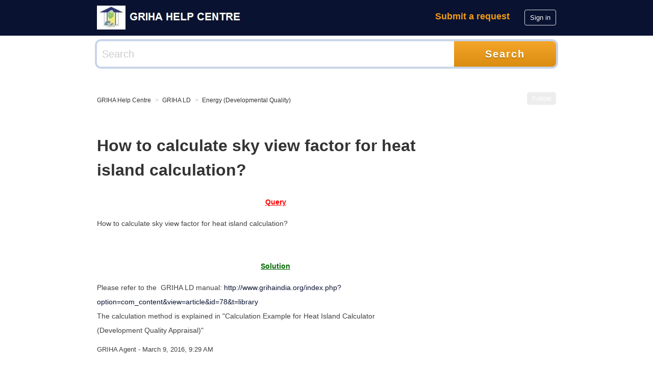

--- FILE ---
content_type: text/html; charset=utf-8
request_url: https://helpcentre.grihaindia.org/hc/en-us/articles/207918665-How-to-calculate-sky-view-factor-for-heat-island-calculation
body_size: 3713
content:
<!DOCTYPE html>
<html dir="ltr" lang="en-US">
<head>
  <meta charset="utf-8" />
  <!-- v26880 -->


  <title>How to calculate sky view factor for heat island calculation? &ndash; GRIHA Help Centre</title>

  <meta name="csrf-param" content="authenticity_token">
<meta name="csrf-token" content="">

  <meta name="description" content="Query  How to calculate sky view factor for heat island calculation?     Solution  Please refer to the  GRIHA LD manual:..." /><meta property="og:image" content="https://helpcentre.grihaindia.org/hc/theming_assets/01HZM4EXD54AYKMD40S93FJ7FK" />
<meta property="og:type" content="website" />
<meta property="og:site_name" content="GRIHA Help Centre" />
<meta property="og:title" content="How to calculate sky view factor for heat island calculation?" />
<meta property="og:description" content="Query
How to calculate sky view factor for heat island calculation?
 
Solution
Please refer to the  GRIHA LD manual: http://www.grihaindia.org/index.php?option=com_content&amp;view=article&amp;..." />
<meta property="og:url" content="https://helpcentre.grihaindia.org/hc/en-us/articles/207918665-How-to-calculate-sky-view-factor-for-heat-island-calculation" />
<link rel="canonical" href="https://helpcentre.grihaindia.org/hc/en-us/articles/207918665-How-to-calculate-sky-view-factor-for-heat-island-calculation">
<link rel="alternate" hreflang="en-us" href="https://helpcentre.grihaindia.org/hc/en-us/articles/207918665-How-to-calculate-sky-view-factor-for-heat-island-calculation">
<link rel="alternate" hreflang="x-default" href="https://helpcentre.grihaindia.org/hc/en-us/articles/207918665-How-to-calculate-sky-view-factor-for-heat-island-calculation">

  <link rel="stylesheet" href="//static.zdassets.com/hc/assets/application-f34d73e002337ab267a13449ad9d7955.css" media="all" id="stylesheet" />
    <!-- Entypo pictograms by Daniel Bruce — www.entypo.com -->
    <link rel="stylesheet" href="//static.zdassets.com/hc/assets/theming_v1_support-e05586b61178dcde2a13a3d323525a18.css" media="all" />
  <link rel="stylesheet" type="text/css" href="/hc/theming_assets/954089/537779/style.css?digest=33378429906201">

  <link rel="icon" type="image/x-icon" href="/hc/theming_assets/01HZM4EY496S2QZTHNF5M43TRK">

    <script src="//static.zdassets.com/hc/assets/jquery-ed472032c65bb4295993684c673d706a.js"></script>
    

  <!-- add code here that should appear in the document head -->

  <script type="text/javascript" src="/hc/theming_assets/954089/537779/script.js?digest=33378429906201"></script>
</head>
<body class="">
  
  
  

  <header class="header">
  <div class="header-inner clearfix">
    <div class="logo"><a title="Home" href="/hc/en-us">
      <img src="/hc/theming_assets/01HZM4EXD54AYKMD40S93FJ7FK" alt="Logo">
    </a></div>
    <nav class="user-nav">
      
      
      <a class="submit-a-request" href="/hc/en-us/requests/new">Submit a request</a>
      
        <a class="login" data-auth-action="signin" role="button" rel="nofollow" title="Opens a dialog" href="https://grihaservice.zendesk.com/access?brand_id=537779&amp;return_to=https%3A%2F%2Fhelpcentre.grihaindia.org%2Fhc%2Fen-us%2Farticles%2F207918665-How-to-calculate-sky-view-factor-for-heat-island-calculation&amp;locale=en-us">Sign in</a>

    </nav>
  </div>
</header>


  <main role="main">
    <div class="search-box">
  <form role="search" class="search" data-search="" action="/hc/en-us/search" accept-charset="UTF-8" method="get"><input type="hidden" name="utf8" value="&#x2713;" autocomplete="off" /><input type="search" name="query" id="query" placeholder="Search" aria-label="Search" />
<input type="submit" name="commit" value="Search" /></form>
</div>

<nav class="sub-nav">
  <ol class="breadcrumbs">
  
    <li title="GRIHA Help Centre">
      
        <a href="/hc/en-us">GRIHA Help Centre</a>
      
    </li>
  
    <li title="GRIHA LD">
      
        <a href="/hc/en-us/categories/200895485-GRIHA-LD">GRIHA LD</a>
      
    </li>
  
    <li title="Energy (Developmental Quality)">
      
        <a href="/hc/en-us/sections/201796535-Energy-Developmental-Quality">Energy (Developmental Quality)</a>
      
    </li>
  
</ol>

  <a class="article-subscribe" title="Opens a sign-in dialog" rel="nofollow" role="button" data-auth-action="signin" aria-selected="false" href="/hc/en-us/articles/207918665-How-to-calculate-sky-view-factor-for-heat-island-calculation/subscription.html">Follow</a>
</nav>

<div class="article-column">
  <article>    
    <h1> How to calculate sky view factor for heat island calculation?</h1>
    <div class="article-body markdown">
      <p class="wysiwyg-text-align-center" style="font: 100 14px/28px Helvetica, sans-serif; text-align: center; color: #404040; text-transform: none; text-indent: 0px; letter-spacing: normal; word-spacing: 0px; white-space: normal; box-sizing: border-box; widows: 1; background-color: #ffffff;"><span class="wysiwyg-underline wysiwyg-color-red" style="color: red; text-decoration: underline; box-sizing: border-box;"><strong style="font-weight: bold; box-sizing: border-box;">Query</strong></span></p>
<p style="font: 100 14px/28px Helvetica, sans-serif; color: #404040; text-transform: none; text-indent: 0px; letter-spacing: normal; word-spacing: 0px; white-space: normal; box-sizing: border-box; widows: 1; background-color: #ffffff;">How to calculate sky view factor for heat island calculation?</p>
<p style="font: 100 14px/28px Helvetica, sans-serif; color: #404040; text-transform: none; text-indent: 0px; letter-spacing: normal; word-spacing: 0px; white-space: normal; box-sizing: border-box; widows: 1; background-color: #ffffff;">&nbsp;</p>
<p class="wysiwyg-text-align-center" style="font: 100 14px/28px Helvetica, sans-serif; text-align: center; color: #404040; text-transform: none; text-indent: 0px; letter-spacing: normal; word-spacing: 0px; white-space: normal; box-sizing: border-box; widows: 1; background-color: #ffffff;"><span class="wysiwyg-underline wysiwyg-color-green130" style="color: #006600; text-decoration: underline; box-sizing: border-box;"><strong style="font-weight: bold; box-sizing: border-box;">Solution</strong></span></p>
<p style="font: 100 14px/28px Helvetica, sans-serif; color: #404040; text-transform: none; text-indent: 0px; letter-spacing: normal; word-spacing: 0px; white-space: normal; box-sizing: border-box; widows: 1; background-color: #ffffff;">Please refer to the&nbsp; GRIHA LD manual:<span class="Apple-converted-space">&nbsp;</span><a href="http://www.grihaindia.org/index.php?option=com_content&amp;view=article&amp;id=78&amp;t=library">http://www.grihaindia.org/index.php?option=com_content&amp;view=article&amp;id=78&amp;t=library</a><br style="box-sizing: border-box;">The calculation method is explained in "Calculation Example for Heat Island Calculator<br style="box-sizing: border-box;">(Development Quality Appraisal)"</p>
    </div>
    <div class="article-attachments">
      <ul class="attachments">
        
      </ul>
    </div>
    <div class="article-meta" title="GRIHA Agent">
      
        GRIHA Agent
       - <time datetime="2016-03-09T09:29:51Z" title="2016-03-09T09:29:51Z" data-datetime="calendar">March 09, 2016 09:29</time>
    </div>
    <footer class="article-footer clearfix">
      
        <div class="article-vote">
          <span class="article-vote-question">Was this article helpful?</span>
          <div class="article-vote-controls">
            <a class="article-vote-up" data-auth-action="signin" aria-selected="false" role="button" rel="nofollow" title="Yes" href="https://grihaservice.zendesk.com/access?brand_id=537779&amp;return_to=https%3A%2F%2Fhelpcentre.grihaindia.org%2Fhc%2Fen-us%2Farticles%2F207918665-How-to-calculate-sky-view-factor-for-heat-island-calculation"></a>
            <a class="article-vote-down" data-auth-action="signin" aria-selected="false" role="button" rel="nofollow" title="No" href="https://grihaservice.zendesk.com/access?brand_id=537779&amp;return_to=https%3A%2F%2Fhelpcentre.grihaindia.org%2Fhc%2Fen-us%2Farticles%2F207918665-How-to-calculate-sky-view-factor-for-heat-island-calculation"></a>
          </div>
          <small class="article-vote-count">
            <span class="article-vote-label">0 out of 0 found this helpful</span>
          </small>
        </div>
      
      
  <ul class="share">
    <li><a href="https://www.facebook.com/share.php?title=How+to+calculate+sky+view+factor+for+heat+island+calculation%3F&u=https%3A%2F%2Fhelpcentre.grihaindia.org%2Fhc%2Fen-us%2Farticles%2F207918665-How-to-calculate-sky-view-factor-for-heat-island-calculation" class="share-facebook">Facebook</a></li>
    <li><a href="https://twitter.com/share?lang=en&text=How+to+calculate+sky+view+factor+for+heat+island+calculation%3F&url=https%3A%2F%2Fhelpcentre.grihaindia.org%2Fhc%2Fen-us%2Farticles%2F207918665-How-to-calculate-sky-view-factor-for-heat-island-calculation" class="share-twitter">Twitter</a></li>
    <li><a href="https://www.linkedin.com/shareArticle?mini=true&source=GRIHA&title=How+to+calculate+sky+view+factor+for+heat+island+calculation%3F&url=https%3A%2F%2Fhelpcentre.grihaindia.org%2Fhc%2Fen-us%2Farticles%2F207918665-How-to-calculate-sky-view-factor-for-heat-island-calculation" class="share-linkedin">LinkedIn</a></li>
  </ul>


    </footer>
    <div>
      <br><br>
       <h style="color:blue;">
         <b>
    		LABELS:
         </b>  
      </h>
      <h3 >
    		

        <li>GRIHALD</li>
    		

        <li>Energy (Developmental Quality)</li>
    		
      </h3>
    </div>  
  </article>
  <div class="article-more-questions">
    Have more questions? <a href="/hc/en-us/requests/new">Submit a request</a>
  </div>
  
<!-- AP 25April2016 - Disabling Comments on articles  
  
  <section class="article-comments">
    <h2>Comments</h2>
    
    
    
    
    
-->
  </section>
</div>

  </main>

  <footer class="footer">
  <div class="footer-inner">
    <!-- Footer content -->
  </div>
</footer>



  <!-- / -->

  
  <script src="//static.zdassets.com/hc/assets/en-us.bbb3d4d87d0b571a9a1b.js"></script>
  

  <script type="text/javascript">
  /*

    Greetings sourcecode lurker!

    This is for internal Zendesk and legacy usage,
    we don't support or guarantee any of these values
    so please don't build stuff on top of them.

  */

  HelpCenter = {};
  HelpCenter.account = {"subdomain":"grihaservice","environment":"production","name":"GRIHA"};
  HelpCenter.user = {"identifier":"da39a3ee5e6b4b0d3255bfef95601890afd80709","email":null,"name":"","role":"anonymous","avatar_url":"https://assets.zendesk.com/hc/assets/default_avatar.png","is_admin":false,"organizations":[],"groups":[]};
  HelpCenter.internal = {"asset_url":"//static.zdassets.com/hc/assets/","web_widget_asset_composer_url":"https://static.zdassets.com/ekr/snippet.js","current_session":{"locale":"en-us","csrf_token":null,"shared_csrf_token":null},"usage_tracking":{"event":"article_viewed","data":"[base64]","url":"https://helpcentre.grihaindia.org/hc/activity"},"current_record_id":"207918665","current_record_url":"/hc/en-us/articles/207918665-How-to-calculate-sky-view-factor-for-heat-island-calculation","current_record_title":"How to calculate sky view factor for heat island calculation?","current_text_direction":"ltr","current_brand_id":537779,"current_brand_name":"GRIHA","current_brand_url":"https://grihaservice.zendesk.com","current_brand_active":true,"current_path":"/hc/en-us/articles/207918665-How-to-calculate-sky-view-factor-for-heat-island-calculation","show_autocomplete_breadcrumbs":true,"user_info_changing_enabled":false,"has_user_profiles_enabled":false,"has_end_user_attachments":true,"user_aliases_enabled":false,"has_anonymous_kb_voting":false,"has_multi_language_help_center":false,"show_at_mentions":false,"embeddables_config":{"embeddables_web_widget":false,"embeddables_help_center_auth_enabled":false,"embeddables_connect_ipms":false},"answer_bot_subdomain":"static","gather_plan_state":"subscribed","has_article_verification":false,"has_gather":true,"has_ckeditor":false,"has_community_enabled":false,"has_community_badges":false,"has_community_post_content_tagging":false,"has_gather_content_tags":false,"has_guide_content_tags":true,"has_user_segments":true,"has_answer_bot_web_form_enabled":false,"has_garden_modals":false,"theming_cookie_key":"hc-da39a3ee5e6b4b0d3255bfef95601890afd80709-2-preview","is_preview":false,"has_search_settings_in_plan":true,"theming_api_version":1,"theming_settings":{"color_1":"#f39c12","color_2":"#404040","color_3":"#333333","color_4":"#ffffff","color_5":"#091231","font_1":"-apple-system, BlinkMacSystemFont, 'Segoe UI', Helvetica, Arial, sans-serif","font_2":"-apple-system, BlinkMacSystemFont, 'Segoe UI', Helvetica, Arial, sans-serif","logo":"/hc/theming_assets/01HZM4EXD54AYKMD40S93FJ7FK","favicon":"/hc/theming_assets/01HZM4EY496S2QZTHNF5M43TRK"},"has_pci_credit_card_custom_field":false,"help_center_restricted":false,"is_assuming_someone_else":false,"flash_messages":[],"user_photo_editing_enabled":true,"user_preferred_locale":"en-us","base_locale":"en-us","login_url":"https://grihaservice.zendesk.com/access?brand_id=537779\u0026return_to=https%3A%2F%2Fhelpcentre.grihaindia.org%2Fhc%2Fen-us%2Farticles%2F207918665-How-to-calculate-sky-view-factor-for-heat-island-calculation","has_alternate_templates":false,"has_custom_statuses_enabled":true,"has_hc_generative_answers_setting_enabled":true,"has_generative_search_with_zgpt_enabled":false,"has_suggested_initial_questions_enabled":false,"has_guide_service_catalog":false,"has_service_catalog_search_poc":false,"has_service_catalog_itam":false,"has_csat_reverse_2_scale_in_mobile":false,"has_knowledge_navigation":false,"has_unified_navigation":false,"has_unified_navigation_eap_access":false,"has_csat_bet365_branding":false,"version":"v26880","dev_mode":false};
</script>

  
  <script src="//static.zdassets.com/hc/assets/moment-3b62525bdab669b7b17d1a9d8b5d46b4.js"></script>
  <script src="//static.zdassets.com/hc/assets/hc_enduser-9d4172d9b2efbb6d87e4b5da3258eefa.js"></script>
  
  
</body>
</html>

--- FILE ---
content_type: text/javascript; charset=utf-8
request_url: https://helpcentre.grihaindia.org/hc/theming_assets/954089/537779/script.js?digest=33378429906201
body_size: 166
content:
/*
 * jQuery v1.9.1 included
 */

$(document).ready(function() {

  // toggle categories and sections on the home page
  $(".category-tree").on("click", "h2 a, h3 a", function() {
    $(this).parent().nextAll().toggle();
    return false;
  });

  // social share popups
  $(".share a").click(function(e) {
    e.preventDefault();
    window.open(this.href, "", "height = 500, width = 500");
  });

  // toggle the share dropdown in communities
  $(".share-label").on("click", function(e) {
    e.stopPropagation();
    var isSelected = this.getAttribute("aria-selected") == "true";
    this.setAttribute("aria-selected", !isSelected);
    $(".share-label").not(this).attr("aria-selected", "false");
  });

  $(document).on("click", function() {
    $(".share-label").attr("aria-selected", "false");
  });

  // show form controls when the textarea receives focus or backbutton is used and value exists
  var $answerbodyTextarea = $(".answer-body textarea"),
      $answerFormControls = $(".answer-form-controls"),
      $commentContainerTextarea = $(".comment-container textarea"),
      $commentContainerFormControls = $(".comment-form-controls");

  $answerbodyTextarea.one("focus", function() {
    $answerFormControls.show();
  });

  $commentContainerTextarea.one("focus", function() {
    $commentContainerFormControls.show();
  });

  if ($commentContainerTextarea.val() !== "") {
    $commentContainerFormControls.show();
  }

  if ($answerbodyTextarea.val() !== "") {
    $answerFormControls.show();
  }

  // Submit requests filter form in the request list page
  $("#request-status-select, #request-organization-select")
    .on("change", function() {
      search();
    });

  // Submit requests filter form in the request list page
  $("#quick-search").on("keypress", function(e) {
    if (e.which === 13) {
      search();
    }
  });

  function search() {
    window.location.search = $.param({
      query: $("#quick-search").val(),
      status: $("#request-status-select").val(),
      organization_id: $("#request-organization-select").val()
    });
  }

  // Submit organization form in the request page
  $("#request-organization select").on("change", function() {
    this.form.submit();
  });

});
